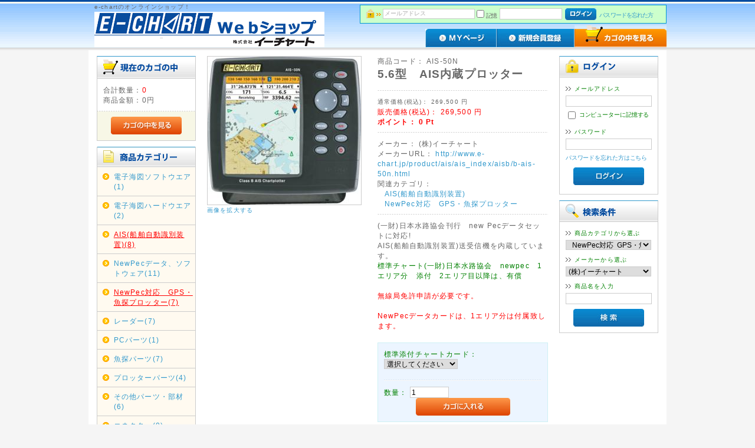

--- FILE ---
content_type: text/html; charset=UTF-8
request_url: https://ec-echart.jp/products/detail.php?product_id=39
body_size: 38839
content:
<?xml version="1.0" encoding="UTF-8"?>
<!DOCTYPE html PUBLIC "-//W3C//DTD XHTML 1.0 Transitional//EN" "http://www.w3.org/TR/xhtml1/DTD/xhtml1-transitional.dtd">

<html xmlns="http://www.w3.org/1999/xhtml" lang="ja" xml:lang="ja" class="LC_Page_Products_Detail">
<head>
<meta http-equiv="Content-Type" content="text/html; charset=UTF-8" />
<meta http-equiv="Content-Script-Type" content="text/javascript" />
<meta http-equiv="Content-Style-Type" content="text/css" />
<link rel="stylesheet" href="/user_data/packages/default/css/import.css" type="text/css" media="all" />
<link rel="alternate" type="application/rss+xml" title="RSS" href="https://ec-echart.jp/rss/" />
<script type="text/javascript" src="/js/css.js"></script>
<script type="text/javascript" src="/js/navi.js"></script>
<script type="text/javascript" src="/js/win_op.js"></script>
<script type="text/javascript" src="/js/site.js"></script>
<script type="text/javascript" src="/js/jquery-1.4.2.min.js"></script>
<title>E-CHART　Webショップ / 5.6型　AIS内蔵プロッター</title>
<link rel="shortcut icon" href="/user_data/packages/default/img/common/favicon.ico" />
<link rel="icon" type="image/vnd.microsoft.icon" href="/user_data/packages/default/img/common/favicon.ico" />

<script type="text/javascript">//<![CDATA[
    classCategories = {"__unselected":{"__unselected":{"name":"\u9078\u629e\u3057\u3066\u304f\u3060\u3055\u3044","product_class_id":"933","product_type":"1"}},"68":{"#":{"classcategory_id2":"","name":"\u9078\u629e\u3057\u3066\u304f\u3060\u3055\u3044"},"#0":{"classcategory_id2":"0","name":"","stock_find":true,"price01":"269,500","price02":"269,500","point":"0","product_code":"AIS-50N","product_class_id":"933","product_type":"1"}},"67":{"#":{"classcategory_id2":"","name":"\u9078\u629e\u3057\u3066\u304f\u3060\u3055\u3044"},"#0":{"classcategory_id2":"0","name":"","stock_find":true,"price01":"269,500","price02":"269,500","point":"0","product_code":"AIS-50N","product_class_id":"934","product_type":"1"}},"66":{"#":{"classcategory_id2":"","name":"\u9078\u629e\u3057\u3066\u304f\u3060\u3055\u3044"},"#0":{"classcategory_id2":"0","name":"","stock_find":true,"price01":"269,500","price02":"269,500","point":"0","product_code":"AIS-50N","product_class_id":"935","product_type":"1"}},"65":{"#":{"classcategory_id2":"","name":"\u9078\u629e\u3057\u3066\u304f\u3060\u3055\u3044"},"#0":{"classcategory_id2":"0","name":"","stock_find":true,"price01":"269,500","price02":"269,500","point":"0","product_code":"AIS-50N","product_class_id":"936","product_type":"1"}},"64":{"#":{"classcategory_id2":"","name":"\u9078\u629e\u3057\u3066\u304f\u3060\u3055\u3044"},"#0":{"classcategory_id2":"0","name":"","stock_find":true,"price01":"269,500","price02":"269,500","point":"0","product_code":"AIS-50N","product_class_id":"937","product_type":"1"}},"63":{"#":{"classcategory_id2":"","name":"\u9078\u629e\u3057\u3066\u304f\u3060\u3055\u3044"},"#0":{"classcategory_id2":"0","name":"","stock_find":true,"price01":"269,500","price02":"269,500","point":"0","product_code":"AIS-50N","product_class_id":"938","product_type":"1"}},"62":{"#":{"classcategory_id2":"","name":"\u9078\u629e\u3057\u3066\u304f\u3060\u3055\u3044"},"#0":{"classcategory_id2":"0","name":"","stock_find":true,"price01":"269,500","price02":"269,500","point":"0","product_code":"AIS-50N","product_class_id":"939","product_type":"1"}},"61":{"#":{"classcategory_id2":"","name":"\u9078\u629e\u3057\u3066\u304f\u3060\u3055\u3044"},"#0":{"classcategory_id2":"0","name":"","stock_find":true,"price01":"269,500","price02":"269,500","point":"0","product_code":"AIS-50N","product_class_id":"940","product_type":"1"}}};function lnOnLoad(){fnSetClassCategories(document.form1, ""); }
    $(function(){
        lnOnLoad();
    });
//]]></script>

</head>

<!-- ▼BODY部 スタート -->

<body>

<noscript>
    <p>JavaScript を有効にしてご利用下さい.</p>
</noscript>

<div class="frame_outer">
    <a name="top" id="top"></a>

                            
<!--▼HEADER-->
<div id="header_wrap">
    <div id="header" class="clearfix">
        <div id="logo_area">
            <p id="site_description">e-chartのオンラインショップ！</p>
            <h1>
                <a href="/"><img src="/user_data/packages/default/img/common/logo.gif" alt="EC-CUBE ONLINE SHOPPING SITE" /><span>E-CHART　Webショップ/商品詳細ページ</span></a>
            </h1>
        </div>
        <div id="header_utility">
            <div id="headerInternalColumn">
                                                                            <!-- ▼【ヘッダー】ログイン -->
                                            <script type="text/javascript">//<![CDATA[
    $(function(){
        var $login_email = $('#header_login_area input[name=login_email]');

        if (!$login_email.val()) {
            $login_email
                .val('メールアドレス')
                .css('color', '#AAA');
        }

        $login_email
            .focus(function() {
                if ($(this).val() == 'メールアドレス') {
                    $(this)
                        .val('')
                        .css('color', '#000');
                }
            })
            .blur(function() {
                if (!$(this).val()) {
                    $(this)
                        .val('メールアドレス')
                        .css('color', '#AAA');
                }
            });

        $('#header_login_form').submit(function() {
            if (!$login_email.val()
                || $login_email.val() == 'メールアドレス') {
                if ($('#header_login_area input[name=login_pass]').val()) {
                    alert('メールアドレス/パスワードを入力して下さい。');
                }
                return false;
            }
            return true;
        });
    });
//]]></script>
<div class="block_outer">
    <div id="header_login_area" class="clearfix">
        <form name="header_login_form" id="header_login_form" method="post" action="https://ec-echart.jp/frontparts/login_check.php" onsubmit="return fnCheckLogin('header_login_form')">
        <input type="hidden" name="mode" value="login" />
        <input type="hidden" name="transactionid" value="da5d4cded43b32f33f045d403585a821a6cfdc70" />
        <input type="hidden" name="url" value="/products/detail.php?product_id=39" />
        <div class="block_body clearfix">
                            <ul class="formlist clearfix">
                    <li class="mail">
                        <input type="text" class="box150" name="login_email" value="" style="ime-mode: disabled;" title="メールアドレスを入力して下さい" />
                    </li>
                    <li class="login_memory">
                        <input type="checkbox" name="login_memory" id="header_login_memory" value="1"  /><label for="header_login_memory"><span>記憶</span></label>
                    </li>
                    <li class="password"><input type="password" class="box100" name="login_pass" title="パスワードを入力して下さい" /></li>
                    <li class="btn">
                        <input type="image" onmouseover="chgImgImageSubmit('/user_data/packages/default/img/common/btn_header_login_on.jpg',this)" onmouseout="chgImgImageSubmit('/user_data/packages/default/img/common/btn_header_login.jpg',this)" src="/user_data/packages/default/img/common/btn_header_login.jpg" />
                    </li>
                    <li class="forgot">
                        <a href="https://ec-echart.jp/forgot/" onclick="win01('https://ec-echart.jp/forgot/','forget','600','400'); return false;" target="_blank">パスワードを忘れた方</a>
                    </li>
                </ul>

                    </div>
        </form>
    </div>
</div>
                                        <!-- ▲【ヘッダー】ログイン -->
                                                                    </div>
            <div id="header_navi">
                <ul>
                    <li class="mypage">
                        <a href="https://ec-echart.jp/mypage/login.php" onmouseover="chgImg('/user_data/packages/default/img/common/btn_header_mypage_on.jpg','mypage');" onmouseout="chgImg('/user_data/packages/default/img/common/btn_header_mypage.jpg','mypage');"><img src="/user_data/packages/default/img/common/btn_header_mypage.jpg" alt="MYページ" name="mypage" id="mypage" /></a>
                    </li>
                    <li class="entry">
                        <a href="/entry/kiyaku.php" onmouseover="chgImg('/user_data/packages/default/img/common/btn_header_entry_on.jpg','entry');" onmouseout="chgImg('/user_data/packages/default/img/common/btn_header_entry.jpg','entry');"><img src="/user_data/packages/default/img/common/btn_header_entry.jpg" alt="会員登録" name="entry" id="entry" /></a>
                    </li>
                    <li>
                        <a href="/cart/" onmouseover="chgImg('/user_data/packages/default/img/common/btn_header_cart_on.jpg','cartin');" onmouseout="chgImg('/user_data/packages/default/img/common/btn_header_cart.jpg','cartin');"><img src="/user_data/packages/default/img/common/btn_header_cart.jpg" alt="カゴの中を見る" name="cartin" id="cartin" /></a>
                    </li>
                </ul>
            </div>
        </div>
    </div>
</div>
<!--▲HEADER-->        
    <div id="container" class="clearfix">

                        
                            <div id="leftcolumn" class="side_column">
                                                    <!-- ▼かごの中 -->
                                            
<div class="block_outer">
    <div id="cart_area">
    <h2 class="cart"><span class="title"><img src="/user_data/packages/default/img/title/tit_bloc_cart.gif" alt="現在のカゴの中" /></span></h2>
        <div class="block_body">
            <div class="information">
                <p class="item">合計数量：<span class="attention">0</span></p>
                <p class="total">商品金額：<span class="price">0円</span></p>
                                            </div>
            <div class="btn">
                <a href="/cart/" onmouseover="chgImg('/user_data/packages/default/img/button/btn_bloc_cart_on.jpg','button_cart');" onmouseout="chgImg('/user_data/packages/default/img/button/btn_bloc_cart.jpg','button_cart');"><img src="/user_data/packages/default/img/button/btn_bloc_cart.jpg" alt="カゴの中を見る" border="0" name="button_cart" id="button_cart" /></a>
            </div>
        </div>
    </div>
</div>
                                        <!-- ▲かごの中 -->
                                    <!-- ▼カテゴリ -->
                                            
<script type="text/javascript">//<![CDATA[
    $(function(){
        $('#category_area li.level1:last').css('border-bottom', 'none');
    });
//]]></script>
<div class="block_outer">
    <div id="category_area">
        <div class="block_body">
            <h2><img src="/user_data/packages/default/img/title/tit_bloc_category.gif" alt="商品カテゴリ" /></h2>
            <ul id="categorytree"><li class="level1"><p><a href="/products/list.php?category_id=2">電子海図ソフトウエア(1)</a></p></li><li class="level1"><p><a href="/products/list.php?category_id=1">電子海図ハードウエア(2)</a></p></li><li class="level1 onmark"><p><a href="/products/list.php?category_id=7" class="onlink">AIS(船舶自動識別装置)(8)</a></p></li><li class="level1"><p><a href="/products/list.php?category_id=15">NewPecデータ、ソフトウェア(11)</a></p></li><li class="level1 onmark"><p><a href="/products/list.php?category_id=16" class="onlink">NewPec対応　GPS・魚探プロッター(7)</a></p></li><li class="level1"><p><a href="/products/list.php?category_id=21">レーダー(7)</a></p></li><li class="level1"><p><a href="/products/list.php?category_id=23">PCパーツ(1)</a></p></li><li class="level1"><p><a href="/products/list.php?category_id=19">魚探パーツ(7)</a></p></li><li class="level1"><p><a href="/products/list.php?category_id=18">プロッターパーツ(4)</a></p></li><li class="level1"><p><a href="/products/list.php?category_id=9">その他パーツ・部材(6)</a></p></li><li class="level1"><p><a href="/products/list.php?category_id=10">コネクター(8)</a></p></li><li class="level1"><p><a href="/products/list.php?category_id=17">各種基板(2)</a></p></li></ul>
        </div>
    </div>
</div>
                                        <!-- ▲カテゴリ -->
                                    <!-- ▼利用ガイド -->
                                            
<div class="block_outer">
    <div id="guide_area" class="block_body">
        <ul class="button_like"><li><a href="/abouts/" class="">当サイトについて</a></li><li><a href="https://ec-echart.jp/contact/" class="">お問い合わせ</a></li><li><a href="/order/" class="">特定商取引に関する表記</a></li><li><a href="/guide/privacy.php" class="">プライバシーポリシー</a></li></ul>
        <div style="height: 0px; overflow: hidden;"></div>    </div>
</div>                                        <!-- ▲利用ガイド -->
                                            </div>
                
                <div
                            id="three_maincolumn"
                        class="main_column"
        >
                                    
            <!-- ▼メイン -->
            
<script type="text/javascript" src="/js/products.js"></script>
<script type="text/javascript" src="/js/jquery.facebox/facebox.js"></script>
<link rel="stylesheet" type="text/css" href="/js/jquery.facebox/facebox.css" media="screen" />
<script type="text/javascript">//<![CDATA[
    // 規格2に選択肢を割り当てる。
    function fnSetClassCategories(form, classcat_id2_selected) {
        var $form = $(form);
        var product_id = $form.find('input[name=product_id]').val();
        var $sele1 = $form.find('select[name=classcategory_id1]');
        var $sele2 = $form.find('select[name=classcategory_id2]');
        setClassCategories($form, product_id, $sele1, $sele2, classcat_id2_selected);
    }
    $(document).ready(function() {
        $('a.expansion').facebox({
            loadingImage : '/js/jquery.facebox/loading.gif',
            closeImage   : '/js/jquery.facebox/closelabel.png'
        });
    });
//]]></script>

<div id="undercolumn">
    <form name="form1" id="form1" method="post" action="?">
    <input type="hidden" name="transactionid" value="da5d4cded43b32f33f045d403585a821a6cfdc70" />
    <div id="detailarea" class="clearfix">
        <div id="detailphotobloc">
            <div class="photo">
                                <!--★画像★-->
                                    <a
                        href="/upload/save_image/09261741_5bab4635c758c.jpg"
                        class="expansion"
                        target="_blank"
                    >
                                    <img src="/upload/save_image/09261741_5bab462ec46ab.jpg" width="260" height="251" alt="5.6型　AIS内蔵プロッター" class="picture" />
                                    </a>
                            </div>
                            <span class="mini">
                        <!--★拡大する★-->
                        <a
                            href="/upload/save_image/09261741_5bab4635c758c.jpg"
                            class="expansion"
                            target="_blank"
                        >
                            画像を拡大する</a>
                </span>
                    </div>

        <div id="detailrightbloc">
            <!--▼商品ステータス-->
                                    <!--▲商品ステータス-->

            <!--★商品コード★-->
            <dl class="product_code">
                <dt>商品コード：</dt>
                <dd>
                    <span id="product_code_default">
                                                    AIS-50N
                                            </span><span id="product_code_dynamic"></span>
                </dd>
            </dl>

            <!--★商品名★-->
            <h2>5.6型　AIS内蔵プロッター</h2>

            <!--★通常価格★-->
                            <dl class="normal_price">
                    <dt>通常価格(税込)：</dt>
                    <dd class="price">
                        <span id="price01_default">269,500</span><span id="price01_dynamic"></span>
                        円
                    </dd>
                </dl>
            
            <!--★販売価格★-->
            <dl class="sale_price">
                <dt>販売価格(税込)：</dt>
                <dd class="price">
                    <span id="price02_default">269,500</span><span id="price02_dynamic"></span>
                    円
                </dd>
            </dl>

            <!--★ポイント★-->
                            <div class="point">ポイント：
                    <span id="point_default">0</span><span id="point_dynamic"></span>
                    Pt
                </div>
            
                                        <dl class="maker">
                    <dt>メーカー：</dt>
                    <dd>(株)イーチャート</dd>
                </dl>
                        
            <!--▼メーカーURL-->
                            <dl class="comment1">
                    <dt>メーカーURL：</dt>
                    <dd><a href="http://www.e-chart.jp/product/ais/ais_index/aisb/b-ais-50n.html">http://www.e-chart.jp/product/ais/ais_index/aisb/b-ais-50n.html</a></dd>
                </dl>
                        <!--▼メーカーURL-->

            <!--★関連カテゴリ★-->
            <dl class="relative_cat">
                <dt>関連カテゴリ：</dt>
                                    <dd>
                                                    <a href="/products/list.php?category_id=7">AIS(船舶自動識別装置)</a>
                                                                        </dd>
                                    <dd>
                                                    <a href="/products/list.php?category_id=16">NewPec対応　GPS・魚探プロッター</a>
                                                                        </dd>
                            </dl>

            <!--★詳細メインコメント★-->
            <div class="main_comment">(一財)日本水路協会刊行　new Pecデータセットに対応!<br />
AIS(船舶自動識別装置)送受信機を内蔵しています。<br />
<p><font color="green">標準チャート(一財)日本水路協会　newpec　1エリア分　添付　2エリア目以降は、有償<br />
<font></p>
<br />
<p><font color="red">無線局免許申請が必要です。</font></p>
<br />
<p><font color="red">NewPecデータカードは、1エリア分は付属致します。</font></p></div>

            <!--▼買い物かご-->

            <div class="cart_area clearfix">
            <input type="hidden" name="mode" value="cart" />
            <input type="hidden" name="product_id" value="39" />
            <input type="hidden" name="product_class_id" value="933" id="product_class_id" />
            <input type="hidden" name="favorite_product_id" value="" />

                                                <div class="classlist">
                        <!--▼規格1-->
                        <ul class="clearfix">
                            <li>標準添付チャートカード：</li>
                            <li>
                                <select name="classcategory_id1" style="">
                                <option label="選択してください" value="__unselected">選択してください</option>
<option label="SNP-08南西諸島" value="68">SNP-08南西諸島</option>
<option label="SNP-07東北" value="67">SNP-07東北</option>
<option label="SNP-06北海道" value="66">SNP-06北海道</option>
<option label="SNP-05日本海" value="65">SNP-05日本海</option>
<option label="SNP-04九州" value="64">SNP-04九州</option>
<option label="SNP-03瀬戸内四国" value="63">SNP-03瀬戸内四国</option>
<option label="SNP-02東海" value="62">SNP-02東海</option>
<option label="SNP-01関東" value="61">SNP-01関東</option>

                                </select>
                                                            </li>
                        </ul>
                        <!--▲規格1-->
                                            </div>
                
                <!--★数量★-->
                <dl class="quantity">
                    <dt>数量：</dt>
                    <dd><input type="text" class="box60" name="quantity" value="1" maxlength="9" style="" />
                                            </dd>
                </dl>

                <div class="cartin">
                    <div class="cartin_btn">
                        <div id="cartbtn_default">
                            <!--★カゴに入れる★-->
                            <a href="javascript:void(document.form1.submit())" onmouseover="chgImg('/user_data/packages/default/img/button/btn_cartin_on.jpg','cart');" onmouseout="chgImg('/user_data/packages/default/img/button/btn_cartin.jpg','cart');">
                                <img src="/user_data/packages/default/img/button/btn_cartin.jpg" alt="カゴに入れる" name="cart" id="cart" /></a>
                        </div>
                    </div>
                </div>
                <div class="attention" id="cartbtn_dynamic"></div>
            
            <!--★お気に入り登録★-->
                    </div>
    </div>
    <!--▲買い物かご-->
</div>
</form>

    <!--詳細ここまで-->

    <!--▼サブコメント-->
                                        <div class="sub_area clearfix">
                <h3><!--★サブタイトル★-->機器仕様</h3>
                                <!--▼サブ画像-->
                                                    <p class="subtext"><!--★サブテキスト★-->外部入出力　NMEA0183(RS232C　x1)　NMEA2000<br />
AIS表示機能　あり<br />
オートパイロット接続可能<br />
変針点数　10,000個<br />
ルート数　100個<br />
電源　10-36VDC　最大消費電力24W<br />
外形　165(H)x184(W)x90(D)　ブラケットを含みません。<br />
動作温度　-10℃-50℃</p>
                                <!--▲サブ画像-->
            </div>
                                                                                                                                <!--▲サブコメント-->

    <!--この商品に対するお客様の声-->
    <div id="customervoice_area">
        <h2><img src="/user_data/packages/default/img/title/tit_product_voice.jpg" alt="この商品に対するお客様の声" /></h2>

        <div class="review_bloc clearfix">
            <p>この商品に対するご感想をぜひお寄せください。</p>
            <div class="review_btn">
                                    <!--★新規コメントを書き込む★-->
                    <a href="./review.php"
                        onclick="win02('./review.php?product_id=39','review','600','640'); return false;"
                        onmouseover="chgImg('/user_data/packages/default/img/button/btn_comment_on.jpg','review');"
                        onmouseout="chgImg('/user_data/packages/default/img/button/btn_comment.jpg','review');" target="_blank">
                        <img src="/user_data/packages/default/img/button/btn_comment.jpg" alt="新規コメントを書き込む" name="review" id="review" /></a>
                            </div>
        </div>

            </div>
    <!--お客様の声ここまで-->

    <!--▼関連商品-->
        <!--▲関連商品-->

</div>            <!-- ▲メイン -->

                                                            <!-- ▼新着情報 -->
                                            
<div class="block_outer">
    <div id="news_area">
    <h2><img src="/user_data/packages/default/img/title/tit_bloc_news.jpg" alt="新着情報" /><span class="rss"><a href="/rss/" target="_blank"><img src="/user_data/packages/default/img/button/btn_rss.jpg" alt="RSS" /></a></span></h2>
        <div class="block_body">
            <div class="news_contents">
                                    <dl class="newslist">
                <dt>2015年04月01日</dt>
                <dt>
                    <a
                                            >
                        価格改定のお知らせ。</a>
                </dt>
                <dd class="mini">昨年からの、円安傾向により輸入価格が高騰し2015年4月1日より、すべての輸入商品は値上げさせていただきました。</dd>
            </dl>
                                    <dl class="newslist">
                <dt>2013年12月30日</dt>
                <dt>
                    <a
                         href="http://www.e-chart.jp/2/new-pec.html"  target="_blank"
                                                                        >
                        New pecチャート　等深線　水深ラベル表示対応について</a>
                </dt>
                <dd class="mini">弊社販売のnewpec対応全製品について、2014年1月出荷分より、New pecチャートの等深線　水深値を表示できるようになりました。　詳細は、弊社Webサイト　でご覧ください。</dd>
            </dl>
                                    <dl class="newslist">
                <dt>2013年11月27日</dt>
                <dt>
                    <a
                                            >
                        スマートフォンからのオーダーについて</a>
                </dt>
                <dd class="mini">イーチャートWebショップは、現在スマートフォンからのオーダーをサポートしておりません。　注文処理が、正常に行われませんので、お手数ですがPC環境からご注文頂くか、スマートフォンで注文をした後に、お問い合わせメールから、スマートフォンでオーダーをした旨お知らせください。</dd>
            </dl>
                                    <dl class="newslist">
                <dt>2013年08月22日</dt>
                <dt>
                    <a
                                            >
                        Nモデルの販売停止のご案内。</a>
                </dt>
                <dd class="mini">魚探知機能の無いNモデルにつきましては、魚探機能のあるNFモデルの振動子なしとの価格差が小さく、Nモデルを選択する価値が低いため、当分の間Nモデルの販売を停止いたします。　お取り寄せは可能ですが、振動子無しのNFモデルの方が、メリットが多いので魚探機能が不要なお客様は、NFモデルの振動子なしをお選び頂きますようお願いいたします。<br />
一部の機種でNモデルの在庫があるものは、お選びいただけます。　在庫が無くなり次第、Nモデルの新規入荷はしばらくありません。</dd>
            </dl>
                                    <dl class="newslist">
                <dt>2013年07月14日</dt>
                <dt>
                    <a
                                            >
                        ご要望の多かった、インナーハル　600W　50KHz/200KHz　振動子　P79をすべての魚探プロッターで選択可能になりました。<br />
ハルの傾きに合わせて振動子の傾斜を調整できます。</a>
                </dt>
                <dd class="mini"></dd>
            </dl>
                                    <dl class="newslist">
                <dt>2013年05月31日</dt>
                <dt>
                    <a
                                            >
                        お待たせいたしました。　イーチャートWebショップをオープンいたします。</a>
                </dt>
                <dd class="mini">現在、SAMYUNG ENC社　N/NF80　のみ納期が、6月末頃となっております。それ以外の商品は、即納状態です。<br />
※N/NF3800は、お取り寄せになります。<br />
人気の商品は、在庫が少なくなりましたらすぐに追加仕入れいたしますが、その場合は、納期が1週間ほどかかる場合があります。<br />
お急ぎの方は、ご注文の前に納期をご確認ください。</dd>
            </dl>
                        </div>
        </div>
    </div>
</div>
                                        <!-- ▲新着情報 -->
                                    <!-- ▼おすすめ商品 -->
                                            
    <div class="block_outer clearfix">
        <div id="recommend_area">
            <h2><img src="/user_data/packages/default/img/title/tit_bloc_recommend.jpg" alt="*" class="title_icon" /></h2>
            <div class="block_body clearfix">
                                    <div class="product_item clearfix">
                        <div class="productImage">
                            <a href="/products/detail.php?product_id=39">
                                <img src="/resize_image.php?image=09261741_5bab46287d5dd.jpg&amp;width=80&amp;height=80" alt="5.6型　AIS内蔵プロッター" />
                            </a>
                        </div>
                        <div class="productContents">
                            <h3>
                                <a href="/products/detail.php?product_id=39">5.6型　AIS内蔵プロッター</a>
                            </h3>
                            <p class="sale_price">
                                販売価格(税込)： <span class="price">269,500 円</span>
                            </p>
                            <p class="mini comment">チャートプロッターと簡易型AISが1台になったスタンドアローンモデル。</p>
                        </div>
                    </div>
                                                        <div class="product_item clearfix">
                        <div class="productImage">
                            <a href="/products/detail.php?product_id=45">
                                <img src="/resize_image.php?image=06101352_51b55b8451c2d.jpg&amp;width=80&amp;height=80" alt="new pec対応ソフトウェアバージョンアップ" />
                            </a>
                        </div>
                        <div class="productContents">
                            <h3>
                                <a href="/products/detail.php?product_id=45">new pec対応ソフトウェアバージョンアップ</a>
                            </h3>
                            <p class="sale_price">
                                販売価格(税込)： <span class="price">5,500 円</span>
                            </p>
                            <p class="mini comment">2013年6月以前に発売されたSAMYUNG　ENC社のプロッターを最新のnew pec対応に!</p>
                        </div>
                    </div>
                                            <div class="clear"></div>
                                                </div>
        </div>
    </div>

                                        <!-- ▲おすすめ商品 -->
                                                </div>
        
                            <div id="rightcolumn" class="side_column">
                                                    <!-- ▼ログイン -->
                                            
<div class="block_outer">
    <div id="login_area">
        <h2><img src="/user_data/packages/default/img/title/tit_bloc_login.gif" alt="ログイン" /></h2>
        <form name="login_form" id="login_form" method="post" action="https://ec-echart.jp/frontparts/login_check.php" onsubmit="return fnCheckLogin('login_form')">
            <input type="hidden" name="transactionid" value="da5d4cded43b32f33f045d403585a821a6cfdc70" />
            <input type="hidden" name="mode" value="login" />
            <input type="hidden" name="url" value="/products/detail.php?product_id=39" />
            <div class="block_body">
                                    <dl class="formlist">
                        <dt>メールアドレス</dt>
                        <dd>
                            <input type="text" name="login_email" class="box140" value="" style="ime-mode: disabled;" />
                        </dd>
                        <dd class="mini">
                            <input type="checkbox" name="login_memory" id="login_memory" value="1"  />
                            <label for="login_memory"><span>コンピューターに記憶する</span></label>
                        </dd>
                    </dl>
                    <dl class="formlist">
                        <dt class="password">パスワード</dt>
                        <dd><input type="password" name="login_pass" class="box140" /></dd>
                        <dd class="mini">
                        <a href="https://ec-echart.jp/forgot/" onclick="win01('https://ec-echart.jp/forgot/','forget','600','400'); return false;" target="_blank">パスワードを忘れた方はこちら</a>
                        </dd>
                    </dl>
                    <p class="btn">
                        <input type="image" onmouseover="chgImgImageSubmit('/user_data/packages/default/img/button/btn_bloc_login_on.jpg',this)" onmouseout="chgImgImageSubmit('/user_data/packages/default/img/button/btn_bloc_login.jpg',this)" src="/user_data/packages/default/img/button/btn_bloc_login.jpg" alt="ログイン" />
                    </p>
                            </div>
        </form>
    </div>
</div>
                                        <!-- ▲ログイン -->
                                    <!-- ▼商品検索 -->
                                            
<div class="block_outer">
    <div id="search_area">
    <h2><span class="title"><img src="/user_data/packages/default/img/title/tit_bloc_search.gif" alt="検索条件" /></span></h2>
        <div class="block_body">
            <!--検索フォーム-->
            <form name="search_form" id="search_form" method="get" action="/products/list.php">
            <input type="hidden" name="transactionid" value="da5d4cded43b32f33f045d403585a821a6cfdc70" />
            <dl class="formlist">
                <dt>商品カテゴリから選ぶ</dt>
                <dd><input type="hidden" name="mode" value="search" />
                <select name="category_id" class="box145">
                    <option label="すべての商品" value="">全ての商品</option>
                    <option label="&nbsp;&nbsp;電子海図ソフトウエア" value="2">&nbsp;&nbsp;電子海図ソフトウエア</option>
<option label="&nbsp;&nbsp;電子海図ハードウエア" value="1">&nbsp;&nbsp;電子海図ハードウエア</option>
<option label="&nbsp;&nbsp;AIS(船舶自動識別装置)" value="7" selected="selected">&nbsp;&nbsp;AIS(船舶自動識別装置)</option>
<option label="&nbsp;&nbsp;NewPecデータ、ソフトウェア" value="15">&nbsp;&nbsp;NewPecデータ、ソフトウェア</option>
<option label="&nbsp;&nbsp;NewPec対応&nbsp;&nbsp;GPS・魚探プロ..." value="16" selected="selected">&nbsp;&nbsp;NewPec対応&nbsp;&nbsp;GPS・魚探プロ...</option>
<option label="&nbsp;&nbsp;レーダー" value="21">&nbsp;&nbsp;レーダー</option>
<option label="&nbsp;&nbsp;PCパーツ" value="23">&nbsp;&nbsp;PCパーツ</option>
<option label="&nbsp;&nbsp;魚探パーツ" value="19">&nbsp;&nbsp;魚探パーツ</option>
<option label="&nbsp;&nbsp;プロッターパーツ" value="18">&nbsp;&nbsp;プロッターパーツ</option>
<option label="&nbsp;&nbsp;その他パーツ・部材" value="9">&nbsp;&nbsp;その他パーツ・部材</option>
<option label="&nbsp;&nbsp;コネクター" value="10">&nbsp;&nbsp;コネクター</option>
<option label="&nbsp;&nbsp;各種基板" value="17">&nbsp;&nbsp;各種基板</option>

                </select>
                </dd>
            </dl>
            <dl class="formlist">
                                <dt>メーカーから選ぶ</dt>
                <dd><select name="maker_id" class="box145">
                    <option label="すべてのメーカー" value="">すべてのメーカー</option>
                    <option label="サガ電子" value="14">サガ電子</option>
<option label="日本無線　JRC" value="11">日本無線　JRC</option>
<option label="AIRMAR" value="10">AIRMAR</option>
<option label="Alltekmarine" value="9">Alltekmarine</option>
<option label="mussonmarine(ウクライナ)" value="8">mussonmarine(ウクライナ)</option>
<option label="SAMYUNG ENC　Ltd,(韓..." value="5">SAMYUNG ENC　Ltd,(韓...</option>
<option label="em-Trak社　(英国)" value="4">em-Trak社　(英国)</option>
<option label="(株)イーチャート" value="2" selected="selected">(株)イーチャート</option>

                </select>
                </dd>
            </dl>
            <dl class="formlist">
                                <dt>商品名を入力</dt>
                <dd><input type="text" name="name" class="box140" maxlength="50" value="" /></dd>
            </dl>
            <p class="btn"><input type="image" onmouseover="chgImgImageSubmit('/user_data/packages/default/img/button/btn_bloc_search_on.jpg',this)" onmouseout="chgImgImageSubmit('/user_data/packages/default/img/button/btn_bloc_search.jpg',this)" src="/user_data/packages/default/img/button/btn_bloc_search.jpg" alt="検索" name="search" /></p>
            </form>
        </div>
    </div>
</div>
                                        <!-- ▲商品検索 -->
                                            </div>
                
                        
    </div>

                
<!--▼FOOTER-->
<div id="footer_wrap">
    <div id="footer" class="clearfix">
        <div id="pagetop"><a href="#top">このページの先頭へ</a></div>
        <div id="copyright">Copyright ©
            2005-2026
            E-CHART Inc. All rights reserved.
        </div>
    </div>
</div>
<!--▲FOOTER-->                    </div>

</body><!-- ▲BODY部 エンド -->

</html>